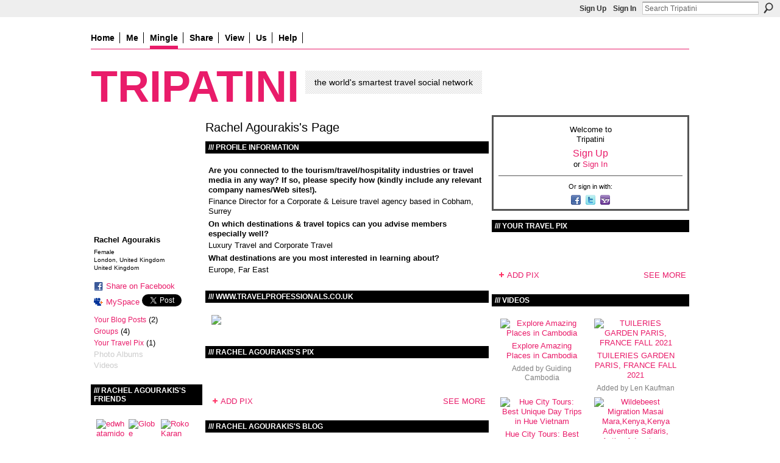

--- FILE ---
content_type: text/html; charset=UTF-8
request_url: https://frugalnomads.ning.com/profile/RachelAgourakis
body_size: 66895
content:
<!DOCTYPE html>
<html lang="en" xmlns:og="http://ogp.me/ns#">
<head data-layout-view="default" class="xj_layout_head">
<script>
    window.dataLayer = window.dataLayer || [];
        </script>
<!-- Google Tag Manager -->
<script>(function(w,d,s,l,i){w[l]=w[l]||[];w[l].push({'gtm.start':
new Date().getTime(),event:'gtm.js'});var f=d.getElementsByTagName(s)[0],
j=d.createElement(s),dl=l!='dataLayer'?'&l='+l:'';j.async=true;j.src=
'https://www.googletagmanager.com/gtm.js?id='+i+dl;f.parentNode.insertBefore(j,f);
})(window,document,'script','dataLayer','GTM-T5W4WQ');</script>
<!-- End Google Tag Manager -->
    <script>(function(){var d={date:8,app:"s",host:"s",ip:4,ua:"s",user:"s",url:"s",html:4,css:4,render:4,js:4,nlr:4,nlr_eval:4,img:4,embed:4,obj:4,mcc:4,mcr:4,mct:4,nac:4,pac:4,l_t:"s"},h=document,e="getElementsByTagName",i=window,c=function(){return(new Date).getTime()},f=c(),g={},b={},a={},j=i.bzplcm={listen:{},start:function(k){b[k]=c();return j},stop:function(k){g[k]=c()-b[k];return j},ts:function(k){g[k]=c()-f;return j},abs_ts:function(k){g[k]=c();return j},add:function(l){for(var k in l){if("function"!=typeof l[k]){a[k]=l[k]}}},send:function(){if(!g.he){j.ts("he")}a.date=["xdate"];a.host=["xhost"];a.ip=["xip"];a.ua=["xua"];a.url=["xpath"];a.html=g.he-g.hb;a.css=g.ca-g.cb;a.render=g.jb-g.hb;a.js=g.ja-g.jb;a.nlr=g.nr-g.ns;a.nlr_eval=g.ni+g.ne;a.img=h[e]("img").length;a.embed=h[e]("embed").length;a.obj=h[e]("object").length;if(i.xg&&i.xg.xnTrackEvent){i.xg.xnTrackEvent(d,"BazelCSPerfLite",a)}}}})();</script><script>if(window.bzplcm)window.bzplcm.ts('hb')</script>    <meta http-equiv="Content-Type" content="text/html; charset=utf-8" />
    <title>Rachel Agourakis&#039;s Page - Tripatini</title>
    <link rel="icon" href="https://frugalnomads.ning.com/favicon.ico" type="image/x-icon" />
    <link rel="SHORTCUT ICON" href="https://frugalnomads.ning.com/favicon.ico" type="image/x-icon" />
    <meta name="description" content="Rachel Agourakis's Page on Tripatini" />
    <meta name="keywords" content="trips, experts, advice, travel, information, deals, social, network" />
<meta name="title" content="Rachel Agourakis&#039;s Page" />
<meta property="og:type" content="website" />
<meta property="og:url" content="https://frugalnomads.ning.com/profiles/profile/show?id=RachelAgourakis" />
<meta property="og:title" content="Rachel Agourakis&#039;s Page" />
<meta property="og:image" content="https://storage.ning.com/topology/rest/1.0/file/get/65770823?profile=RESIZE_710x&amp;width=183&amp;height=183&amp;crop=1%3A1">
<meta name="twitter:card" content="summary" />
<meta name="twitter:title" content="Rachel Agourakis&#039;s Page" />
<meta name="twitter:description" content="Rachel Agourakis's Page on Tripatini" />
<meta name="twitter:image" content="https://storage.ning.com/topology/rest/1.0/file/get/65770823?profile=RESIZE_710x&amp;width=183&amp;height=183&amp;crop=1%3A1" />
<link rel="image_src" href="https://storage.ning.com/topology/rest/1.0/file/get/65770823?profile=RESIZE_710x&amp;width=183&amp;height=183&amp;crop=1%3A1" />
<script type="text/javascript">
    djConfig = { preventBackButtonFix: false, isDebug: false }
ning = {"CurrentApp":{"premium":true,"iconUrl":"https:\/\/storage.ning.com\/topology\/rest\/1.0\/file\/get\/5655966479?profile=original&xn_version=202512201152","url":"httpsfrugalnomads.ning.com","domains":[],"online":true,"privateSource":true,"id":"frugalnomads","appId":3169359,"description":"The free worldwide network and blog where travelers mingle with travel media and industry experts","name":"Tripatini","owner":"31ylinhixefgy","createdDate":"2009-04-12T23:58:26.133Z","runOwnAds":false,"category":{"trips":null,"experts":null,"advice":null,"travel":null,"information":null,"deals":null,"social":null,"network":null},"tags":["trips","experts","advice","travel","information","deals","social","network"]},"CurrentProfile":null,"maxFileUploadSize":7};
        (function(){
            if (!window.ning) { return; }

            var age, gender, rand, obfuscated, combined;

            obfuscated = document.cookie.match(/xgdi=([^;]+)/);
            if (obfuscated) {
                var offset = 100000;
                obfuscated = parseInt(obfuscated[1]);
                rand = obfuscated / offset;
                combined = (obfuscated % offset) ^ rand;
                age = combined % 1000;
                gender = (combined / 1000) & 3;
                gender = (gender == 1 ? 'm' : gender == 2 ? 'f' : 0);
                ning.viewer = {"age":age,"gender":gender};
            }
        })();

        if (window.location.hash.indexOf('#!/') == 0) {
        window.location.replace(window.location.hash.substr(2));
    }
    window.xg = window.xg || {};
xg.captcha = {
    'shouldShow': false,
    'siteKey': '6Ldf3AoUAAAAALPgNx2gcXc8a_5XEcnNseR6WmsT'
};
xg.addOnRequire = function(f) { xg.addOnRequire.functions.push(f); };
xg.addOnRequire.functions = [];
xg.addOnFacebookLoad = function (f) { xg.addOnFacebookLoad.functions.push(f); };
xg.addOnFacebookLoad.functions = [];
xg._loader = {
    p: 0,
    loading: function(set) {  this.p++; },
    onLoad: function(set) {
                this.p--;
        if (this.p == 0 && typeof(xg._loader.onDone) == 'function') {
            xg._loader.onDone();
        }
    }
};
xg._loader.loading('xnloader');
if (window.bzplcm) {
    window.bzplcm._profileCount = 0;
    window.bzplcm._profileSend = function() { if (window.bzplcm._profileCount++ == 1) window.bzplcm.send(); };
}
xg._loader.onDone = function() {
            if(window.bzplcm)window.bzplcm.start('ni');
        xg.shared.util.parseWidgets();    var addOnRequireFunctions = xg.addOnRequire.functions;
    xg.addOnRequire = function(f) { f(); };
    try {
        if (addOnRequireFunctions) { dojo.lang.forEach(addOnRequireFunctions, function(onRequire) { onRequire.apply(); }); }
    } catch (e) {
        if(window.bzplcm)window.bzplcm.ts('nx').send();
        throw e;
    }
    if(window.bzplcm) { window.bzplcm.stop('ni'); window.bzplcm._profileSend(); }
};
window.xn = { track: { event: function() {}, pageView: function() {}, registerCompletedFlow: function() {}, registerError: function() {}, timer: function() { return { lapTime: function() {} }; } } };</script>
<link rel="alternate" type="application/atom+xml" title="Rachel Agourakis&#039;s Friends - Tripatini" href="https://frugalnomads.ning.com/profiles/friend/feed?user=2pzkrjk6s4434&amp;xn_auth=no" /><link rel="alternate" type="application/atom+xml" title="Rachel Agourakis&#039;s Blog - Tripatini" href="https://frugalnomads.ning.com/profiles/blog/feed?user=2pzkrjk6s4434&amp;xn_auth=no" /><script>if(window.bzplcm)window.bzplcm.ts('cb')</script>
<style type="text/css" media="screen,projection">
@import url("https://static.ning.com/socialnetworkmain/widgets/index/css/common-982.min.css?xn_version=3128532263");
@import url("https://static.ning.com/socialnetworkmain/widgets/index/css/wide-sidebar.min.css?xn_version=1460991910");
@import url("https://static.ning.com/socialnetworkmain/widgets/profiles/css/component.min.css?xn_version=467783652");

</style>

<style type="text/css" media="screen,projection">
@import url("/generated-69468fc53dc4f4-47728335-css?xn_version=202512201152");

</style>

<style type="text/css" media="screen,projection">
@import url("/generated-6946903876e1d4-81819942-css?xn_version=202512201152");

</style>

<!--[if IE 6]>
    <link rel="stylesheet" type="text/css" href="https://static.ning.com/socialnetworkmain/widgets/index/css/common-ie6.min.css?xn_version=463104712" />
<![endif]-->
<!--[if IE 7]>
<link rel="stylesheet" type="text/css" href="https://static.ning.com/socialnetworkmain/widgets/index/css/common-ie7.css?xn_version=2712659298" />
<![endif]-->
<script>if(window.bzplcm)window.bzplcm.ts('ca')</script><link rel="EditURI" type="application/rsd+xml" title="RSD" href="https://frugalnomads.ning.com/profiles/blog/rsd" />
<script type="text/javascript">(function(a,b){if(/(android|bb\d+|meego).+mobile|avantgo|bada\/|blackberry|blazer|compal|elaine|fennec|hiptop|iemobile|ip(hone|od)|iris|kindle|lge |maemo|midp|mmp|netfront|opera m(ob|in)i|palm( os)?|phone|p(ixi|re)\/|plucker|pocket|psp|series(4|6)0|symbian|treo|up\.(browser|link)|vodafone|wap|windows (ce|phone)|xda|xiino/i.test(a)||/1207|6310|6590|3gso|4thp|50[1-6]i|770s|802s|a wa|abac|ac(er|oo|s\-)|ai(ko|rn)|al(av|ca|co)|amoi|an(ex|ny|yw)|aptu|ar(ch|go)|as(te|us)|attw|au(di|\-m|r |s )|avan|be(ck|ll|nq)|bi(lb|rd)|bl(ac|az)|br(e|v)w|bumb|bw\-(n|u)|c55\/|capi|ccwa|cdm\-|cell|chtm|cldc|cmd\-|co(mp|nd)|craw|da(it|ll|ng)|dbte|dc\-s|devi|dica|dmob|do(c|p)o|ds(12|\-d)|el(49|ai)|em(l2|ul)|er(ic|k0)|esl8|ez([4-7]0|os|wa|ze)|fetc|fly(\-|_)|g1 u|g560|gene|gf\-5|g\-mo|go(\.w|od)|gr(ad|un)|haie|hcit|hd\-(m|p|t)|hei\-|hi(pt|ta)|hp( i|ip)|hs\-c|ht(c(\-| |_|a|g|p|s|t)|tp)|hu(aw|tc)|i\-(20|go|ma)|i230|iac( |\-|\/)|ibro|idea|ig01|ikom|im1k|inno|ipaq|iris|ja(t|v)a|jbro|jemu|jigs|kddi|keji|kgt( |\/)|klon|kpt |kwc\-|kyo(c|k)|le(no|xi)|lg( g|\/(k|l|u)|50|54|\-[a-w])|libw|lynx|m1\-w|m3ga|m50\/|ma(te|ui|xo)|mc(01|21|ca)|m\-cr|me(rc|ri)|mi(o8|oa|ts)|mmef|mo(01|02|bi|de|do|t(\-| |o|v)|zz)|mt(50|p1|v )|mwbp|mywa|n10[0-2]|n20[2-3]|n30(0|2)|n50(0|2|5)|n7(0(0|1)|10)|ne((c|m)\-|on|tf|wf|wg|wt)|nok(6|i)|nzph|o2im|op(ti|wv)|oran|owg1|p800|pan(a|d|t)|pdxg|pg(13|\-([1-8]|c))|phil|pire|pl(ay|uc)|pn\-2|po(ck|rt|se)|prox|psio|pt\-g|qa\-a|qc(07|12|21|32|60|\-[2-7]|i\-)|qtek|r380|r600|raks|rim9|ro(ve|zo)|s55\/|sa(ge|ma|mm|ms|ny|va)|sc(01|h\-|oo|p\-)|sdk\/|se(c(\-|0|1)|47|mc|nd|ri)|sgh\-|shar|sie(\-|m)|sk\-0|sl(45|id)|sm(al|ar|b3|it|t5)|so(ft|ny)|sp(01|h\-|v\-|v )|sy(01|mb)|t2(18|50)|t6(00|10|18)|ta(gt|lk)|tcl\-|tdg\-|tel(i|m)|tim\-|t\-mo|to(pl|sh)|ts(70|m\-|m3|m5)|tx\-9|up(\.b|g1|si)|utst|v400|v750|veri|vi(rg|te)|vk(40|5[0-3]|\-v)|vm40|voda|vulc|vx(52|53|60|61|70|80|81|83|85|98)|w3c(\-| )|webc|whit|wi(g |nc|nw)|wmlb|wonu|x700|yas\-|your|zeto|zte\-/i.test(a.substr(0,4)))window.location.replace(b)})(navigator.userAgent||navigator.vendor||window.opera,'https://frugalnomads.ning.com/m/profile?screenName=2pzkrjk6s4434');</script></head>
<body>
<!-- Google Tag Manager (noscript) -->
<noscript><iframe src="https://www.googletagmanager.com/ns.html?id=GTM-T5W4WQ"
height="0" width="0" style="display:none;visibility:hidden"></iframe></noscript>
<!-- End Google Tag Manager (noscript) -->
    <div class="xj_before_content">        <div id="xn_bar">
            <div id="xn_bar_menu">
                <div id="xn_bar_menu_branding" >
                                    </div>

                <div id="xn_bar_menu_more">
                    <form id="xn_bar_menu_search" method="GET" action="https://frugalnomads.ning.com/main/search/search">
                        <fieldset>
                            <input type="text" name="q" id="xn_bar_menu_search_query" value="Search Tripatini" _hint="Search Tripatini" accesskey="4" class="text xj_search_hint" />
                            <a id="xn_bar_menu_search_submit" href="#" onclick="document.getElementById('xn_bar_menu_search').submit();return false">Search</a>
                        </fieldset>
                    </form>
                </div>

                            <ul id="xn_bar_menu_tabs">
                                            <li><a href="https://frugalnomads.ning.com/main/authorization/signUp?target=https%3A%2F%2Ffrugalnomads.ning.com%2Fprofiles%2Fprofile%2Fshow%3Fid%3DRachelAgourakis%26">Sign Up</a></li>
                                                <li><a href="https://frugalnomads.ning.com/main/authorization/signIn?target=https%3A%2F%2Ffrugalnomads.ning.com%2Fprofiles%2Fprofile%2Fshow%3Fid%3DRachelAgourakis%26">Sign In</a></li>
                                    </ul>
                        </div>
        </div>
        </div>
    <div class="xg_theme" data-layout-pack="petruchio">
        <div id="xg_themebody">
            <div id="xg_ad_above_header" class="xg_ad xj_ad_above_header dy-displaynone">
                    
                </div>        
            <div id="xg_head">
                <div id="xg_navigation" class="xj_navigation"><ul>
    <li id="xg_tab_xn58" class="xg_subtab"><a href="/"><span>Home</span></a></li><li id="xg_tab_profile" class="xg_subtab"><a href="/profiles"><span>Me</span></a></li><li dojoType="SubTabHover" id="xg_tab_xn0" class="xg_subtab this"><a href="/"><span>Mingle</span></a><div class="xg_subtab" style="display:none;position:absolute;"><ul class="xg_subtab" style="display:block;" ><li style="list-style:none !important;display:block;text-align:left;"><a href="/profiles/members/" style="float:none;"><span>Members</span></a></li><li style="list-style:none !important;display:block;text-align:left;"><a href="/groups?sort=alphabetical" style="float:none;"><span>Groups</span></a></li></ul></div></li><li dojoType="SubTabHover" id="xg_tab_xn30" class="xg_subtab"><a href="/page/about-us-1"><span>Share</span></a><div class="xg_subtab" style="display:none;position:absolute;"><ul class="xg_subtab" style="display:block;" ><li style="list-style:none !important;display:block;text-align:left;"><a href="/profiles/blog/new" style="float:none;"><span>Post a blog</span></a></li><li style="list-style:none !important;display:block;text-align:left;"><a href="/photo/photo/new" style="float:none;"><span>Upload pix</span></a></li><li style="list-style:none !important;display:block;text-align:left;"><a href="/video/video/new" style="float:none;"><span>Upload videos</span></a></li></ul></div></li><li dojoType="SubTabHover" id="xg_tab_groups" class="xg_subtab"><a href="/"><span>View</span></a><div class="xg_subtab" style="display:none;position:absolute;"><ul class="xg_subtab" style="display:block;" ><li style="list-style:none !important;display:block;text-align:left;"><a href="/profiles/blog/list?promoted=1" style="float:none;"><span>Blogs</span></a></li><li style="list-style:none !important;display:block;text-align:left;"><a href="/photo" style="float:none;"><span>Pix</span></a></li><li style="list-style:none !important;display:block;text-align:left;"><a href="/video" style="float:none;"><span>Videos</span></a></li></ul></div></li><li dojoType="SubTabHover" id="xg_tab_xn53" class="xg_subtab"><a href="/"><span>Us</span></a><div class="xg_subtab" style="display:none;position:absolute;"><ul class="xg_subtab" style="display:block;" ><li style="list-style:none !important;display:block;text-align:left;"><a href="/page/about-us-1" style="float:none;"><span>About Us</span></a></li><li style="list-style:none !important;display:block;text-align:left;"><a href="/page/tripatini-in-the-media" style="float:none;"><span>Tripatini in the Media</span></a></li><li style="list-style:none !important;display:block;text-align:left;"><a href="/pages/press-releases" style="float:none;"><span>Press Releases</span></a></li><li style="list-style:none !important;display:block;text-align:left;"><a href="/page/quotable-quotes" style="float:none;"><span>Quotable Quotes</span></a></li><li style="list-style:none !important;display:block;text-align:left;"><a href="/page/member-testimonial-videos" style="float:none;"><span>Member Testimonials</span></a></li><li style="list-style:none !important;display:block;text-align:left;"><a href="/page/events-1" style="float:none;"><span>Events</span></a></li><li style="list-style:none !important;display:block;text-align:left;"><a href="mailto:info@tripatini.com" target="_blank" style="float:none;"><span>Contact</span></a></li></ul></div></li><li dojoType="SubTabHover" id="xg_tab_xn23" class="xg_subtab"><a href="/" target="_blank"><span>Help</span></a><div class="xg_subtab" style="display:none;position:absolute;"><ul class="xg_subtab" style="display:block;" ><li style="list-style:none !important;display:block;text-align:left;"><a href="/help" style="float:none;"><span>Help</span></a></li><li style="list-style:none !important;display:block;text-align:left;"><a href="/page/3169359:Page:37526" style="float:none;"><span>FAQ</span></a></li></ul></div></li></ul>
</div>
                <div id="xg_masthead">
                    <h1 id="xg_sitename" class="xj_site_name"><a id="application_name_header_link" href="/">Tripatini</a></h1>
                    <p id="xg_sitedesc" class="xj_site_desc">the world&#039;s smartest travel social network</p>
                </div>
            </div>
            <div id="xg_ad_below_header" class="xg_ad xj_ad_below_header dy-displaynone">
						
					</div>
            <div id="xg" class="xg_widget_profiles xg_widget_profiles_profile xg_widget_profiles_profile_show">
                	
                <div id="xg_body">
                    <div class="xj_notifications"></div>
                    <div class="xg_column xg_span-14" id="column1">
                        <div id="xg_canvas" class="xj_canvas">
                            <div  class='xg_colgroup first-child last-child'>
<div _maxEmbedWidth="730" _columnCount="3"  class='xg_3col first-child'>
<div  class='xg_colgroup last-child'>
<div _maxEmbedWidth="179" _columnCount="1"  id="xg_layout_column_1" class='xg_1col first-child'>
<div class="xg_module xg_module_with_dialog module_user_summary">
    <div class="module_user_thumbnail">
        <div>
            <span class="table_img dy-avatar dy-avatar-full-width "><img id="xj_photo_img_tag" _origImgUrl="https://storage.ning.com/topology/rest/1.0/file/get/65770823?profile=original" class="photo " src="https://storage.ning.com/topology/rest/1.0/file/get/65770823?profile=RESIZE_710x&amp;width=184&amp;height=184&amp;crop=1%3A1" alt="" /></span>        </div>
    </div><!-- module_user_thumbnail -->
    <div class="xg_module_body profile vcard">
        <dl class="last-child">
            <dt class="fn">
                <span class="fn">Rachel Agourakis</span>
                <span><ul class="member_detail"><li>Female</li><li>London, United Kingdom</li><li>United Kingdom</li></ul></span>            </dt>
            	            <dd class="profile-social-buttons">        <a class="post_to_facebook xj_post_to_facebook" href="http://www.facebook.com/share.php?u=https%3A%2F%2Ffrugalnomads.ning.com%2Fprofile%2FRachelAgourakis%3Fxg_source%3Dfacebookshare&amp;t=" _url="https://frugalnomads.ning.com/profile/RachelAgourakis?xg_source=facebookshare" _title="" _log="{&quot;module&quot;:&quot;profiles&quot;,&quot;page&quot;:&quot;profile&quot;,&quot;action&quot;:&quot;show&quot;}">Share on Facebook</a>
    <a href="http://www.myspace.com/Modules/PostTo/Pages/?t=Checking%20out%20Rachel%20Agourakis%27s%20Profile%20on%20Tripatini%3A&c=Rachel%20Agourakis&u=https%3A%2F%2Ffrugalnomads.ning.com%2Fprofile%2FRachelAgourakis&l=2" class="post_to_myspace" target="_blank">MySpace</a>            <script>!function(d,s,id){var js,fjs=d.getElementsByTagName(s)[0];if(!d.getElementById(id)){js=d.createElement(s);js.id=id;js.src="//platform.twitter.com/widgets.js";fjs.parentNode.insertBefore(js,fjs);}}(document,"script","twitter-wjs");</script>
                    <span class="xg_tweet">
        <a href="https://twitter.com/share" class="post_to_twitter twitter-share-button" target="_blank"
            data-text="Checking out Rachel Agourakis&#039;s Profile on Tripatini:" data-url="https://frugalnomads.ning.com/profile/RachelAgourakis" data-count="none" data-dnt="true">Tweet</a>
        </span>
        </dd>        </dl>
    </div>
    <div class="xg_module_body">
        <ul class="nobullets last-child">
            <li><a href="https://frugalnomads.ning.com/profiles/blog/list?user=2pzkrjk6s4434">Your Blog Posts</a> (2)</li><li><a href="https://frugalnomads.ning.com/groups/group/listForContributor?user=2pzkrjk6s4434">Groups</a> (4)</li><li><a href="https://frugalnomads.ning.com/photo/photo/listForContributor?screenName=2pzkrjk6s4434">Your Travel Pix</a> (1)</li><li class="disabled">Photo Albums</li><li class="disabled">Videos</li>        </ul>
    </div>

    </div>
<div class="no_cross_container xg_module module_members">
    <div class="xg_module_head">
        <h2>Rachel Agourakis's Friends</h2>
    </div>

    <div class="xg_module_body body_small">
    <ul class="clist">            <li><a href="/profile/edwhatamidoinghere" title="edwhatamidoinghere"><img class="newrow photo" src="https://storage.ning.com/topology/rest/1.0/file/get/65774924?profile=RESIZE_48X48&width=48&height=48&crop=1%3A1" alt="edwhatamidoinghere" height="48" width="48" style="width:48px; height:48px"></a></li>
                <li><a href="/profile/GlobeHunters" title="Globe Hunters"><img class="photo" src="https://storage.ning.com/topology/rest/1.0/file/get/65774881?profile=RESIZE_48X48&width=48&height=48&crop=1%3A1" alt="Globe Hunters" height="48" width="48" style="width:48px; height:48px"></a></li>
                <li><a href="/profile/RokoKaran" title="Roko Karan"><img class="photo" src="https://storage.ning.com/topology/rest/1.0/file/get/65774127?profile=RESIZE_48X48&width=48&height=48&crop=1%3A1" alt="Roko Karan" height="48" width="48" style="width:48px; height:48px"></a></li>
                <li><a href="/profile/MariaCristinaFrancescon8" title="Maria Cristina Francescon"><img class="newrow photo" src="https://storage.ning.com/topology/rest/1.0/file/get/65772057?profile=RESIZE_48X48&width=48&height=48&crop=1%3A1" alt="Maria Cristina Francescon" height="48" width="48" style="width:48px; height:48px"></a></li>
                <li><a href="/profile/ShameeraGunasekara" title="Shameera Gunasekara"><img class="photo" src="https://storage.ning.com/topology/rest/1.0/file/get/65771674?profile=RESIZE_48X48&width=48&height=48&crop=1%3A1" alt="Shameera Gunasekara" height="48" width="48" style="width:48px; height:48px"></a></li>
                <li><a href="/profile/JoyWare" title="Joy Ware"><img class="photo" src="https://storage.ning.com/topology/rest/1.0/file/get/106819499?profile=original&width=48&height=48&crop=1%3A1" alt="Joy Ware" height="48" width="48" style="width:48px; height:48px"></a></li>
                <li><a href="/profile/NadiaMorris" title="Nadia Morris"><img class="newrow photo" src="https://storage.ning.com/topology/rest/1.0/file/get/106819499?profile=original&width=48&height=48&crop=1%3A1" alt="Nadia Morris" height="48" width="48" style="width:48px; height:48px"></a></li>
                <li><a href="/profile/JohnBohannon" title="John Bohannon"><img class="photo" src="https://storage.ning.com/topology/rest/1.0/file/get/106819499?profile=original&width=48&height=48&crop=1%3A1" alt="John Bohannon" height="48" width="48" style="width:48px; height:48px"></a></li>
                <li><a href="/profile/wildodysseysafaris" title="wild odyssey safaris"><img class="photo" src="https://storage.ning.com/topology/rest/1.0/file/get/65770511?profile=RESIZE_48X48&width=48&height=48&crop=1%3A1" alt="wild odyssey safaris" height="48" width="48" style="width:48px; height:48px"></a></li>
                <li><a href="/profile/NicholasKontis" title="Nicholas Kontis"><img class="newrow photo" src="https://storage.ning.com/topology/rest/1.0/file/get/65763480?profile=RESIZE_48X48&width=48&height=48&crop=1%3A1" alt="Nicholas Kontis" height="48" width="48" style="width:48px; height:48px"></a></li>
                <li><a href="/profile/DavidPaulAppell" title="David Paul Appell"><img class="photo" src="https://storage.ning.com/topology/rest/1.0/file/get/65755472?profile=RESIZE_48X48&width=48&height=48&crop=1%3A1" alt="David Paul Appell" height="48" width="48" style="width:48px; height:48px"></a></li>
                <li><a href="/profile/Tripatini" title="EnLinea Media"><img class="photo" src="https://storage.ning.com/topology/rest/1.0/file/get/65755560?profile=RESIZE_48X48&width=48&height=48&crop=1%3A1" alt="EnLinea Media" height="48" width="48" style="width:48px; height:48px"></a></li>
    </ul>
    </div>
            <div class="xg_module_foot">
            <ul>
                <li class="right"><a href="/friends/RachelAgourakis">SEE MORE</a></li>            </ul>
        </div>
    </div>
<div class="xg_module module_groups">
    <div class="xg_module_head">
        <h2>Rachel Agourakis&#039;s Groups</h2>
    </div>
            <div class="xg_module_body body_list">
                            <ul class="clist">
                        <li class="xg_lightborder ">
        <div class="ib">
                        <a href="https://frugalnomads.ning.com/group/unitedkingdomgreatbritain"><img  src="https://storage.ning.com/topology/rest/1.0/file/get/32144386?profile=RESIZE_48X48&amp;crop=1%3A1&amp;width=40" width="40" height="40" alt="United Kingdom" /></a>
        </div>
        <div class="tb">
            <h3><a href="https://frugalnomads.ning.com/group/unitedkingdomgreatbritain">United Kingdom</a></h3>
            <p class="xg_lightfont">216 members</p>
                    </div>
    </li>    <li class="xg_lightborder ">
        <div class="ib">
                        <a href="https://frugalnomads.ning.com/group/businesstravel"><img  src="https://storage.ning.com/topology/rest/1.0/file/get/32143846?profile=RESIZE_48X48&amp;crop=1%3A1&amp;width=40" width="40" height="40" alt="Business Travel" /></a>
        </div>
        <div class="tb">
            <h3><a href="https://frugalnomads.ning.com/group/businesstravel">Business Travel</a></h3>
            <p class="xg_lightfont">120 members</p>
                    </div>
    </li>                </ul>
                            <ul class="clist">
                        <li class="xg_lightborder last-child">
        <div class="ib">
                        <a href="https://frugalnomads.ning.com/group/travelagentsadvisors"><img  src="https://storage.ning.com/topology/rest/1.0/file/get/32143873?profile=RESIZE_48X48&amp;crop=1%3A1&amp;width=40" width="40" height="40" alt="Travel Agents/Advisors" /></a>
        </div>
        <div class="tb">
            <h3><a href="https://frugalnomads.ning.com/group/travelagentsadvisors">Travel Agents/Advisors</a></h3>
            <p class="xg_lightfont">649 members</p>
                    </div>
    </li>                </ul>
                    </div>
                <div class="xg_module_foot">
                <ul>
                                            <li class="right"><a href="https://frugalnomads.ning.com/groups/group/listForContributor?user=2pzkrjk6s4434">SEE MORE</a></li>
                                    </ul>
            </div>
        </div>
&nbsp;</div>
<div _maxEmbedWidth="461" _columnCount="2"  id="xg_layout_column_2" class='xg_2col last-child'>
    <div class="xg_headline">
<div class="tb"><h1>Rachel Agourakis&#039;s Page</h1>
    </div>
</div>
<div class="xg_module module_about_user">
    <div class="xg_module_head">
		<h2>Profile Information</h2>
                    </div>
            <div class="xg_module_body">
                    <dl >
                <dt>Are you connected to the tourism/travel/hospitality industries or travel media in any way? If so, please specify how (kindly include any relevant company names/Web sites!).</dt>
                <dd>Finance Director for a Corporate &amp; Leisure travel agency based in Cobham, Surrey</dd>
            </dl>
                                <dl >
                <dt>On which destinations &amp; travel topics can you advise members especially well?</dt>
                <dd>Luxury Travel and Corporate Travel</dd>
            </dl>
                                <dl >
                <dt>What destinations are you most interested in learning about?</dt>
                <dd>Europe, Far East</dd>
            </dl>
                                    </div>
    </div>
<div class="xg_module   html_module module_text xg_reset" data-module_name="text"
        >
        <div class="xg_module_head"><h2>www.travelprofessionals.co.uk</h2></div>
        <div class="xg_module_body xg_user_generated">
            <p><a target="_blank" href="http://www.travelprofessionals.co.uk/"><img width="540" src="https://storage.ning.com/topology/rest/1.0/file/get/106838974?profile=RESIZE_1024x1024" class="align-center"/></a></p>        </div>
        </div>
<div class="xg_module module_photo" data-module_name="photo">
    <div class="xg_module_head">
        <h2>Rachel Agourakis&#039;s Pix</h2>
    </div>
    <div class="xg_module_body body_slideshow xj_slideshow_body">
                <div class="xg_slick_slider" data-load-url="https://frugalnomads.ning.com/photo/photo/slideshowFeedForContributor?screenName=2pzkrjk6s4434&mtime=1659445640&x=ERy6Eh9UzscVJXQyGqebTUhWCwGqVPdA"></div>            </div>
                <div class="xg_module_foot">
        <ul>
                            <li class="left"><a href="https://frugalnomads.ning.com/photo/photo/chooseUploader" class="xg_sprite xg_sprite-add">ADD PIX</a></li>
                                        <li class="right"><a href="https://frugalnomads.ning.com/photo/photo/listForContributor?screenName=2pzkrjk6s4434">SEE MORE</a></li>
                                <li class="right photo-facebook-share" style="display:none; margin-right:10px;" ><a target="_blank"
                        href="https://www.facebook.com/share.php?u=https%3A%2F%2Ffrugalnomads.ning.com%2Fphoto%2Fphoto%2FlistForContributor%3FscreenName%3D2pzkrjk6s4434%26from%3Dfb"><img src="https://static.ning.com/socialnetworkmain/widgets/index/gfx/icon/facebook.gif?xn_version=2156446720" alt="Facebook" /></a></li>
                    <script>
                        xg.addOnRequire(function () {
                            x$('.module_photo').mouseover(function () { x$(this).find('.photo-facebook-share').show(); })
                                    .mouseout(function () { x$(this).find('.photo-facebook-share').hide(); });
                        });
                    </script>
                    </ul>
    </div></div>
<div class="xg_module module_blog indented_content" data-module_name="blog">
    <div class="xg_module_head">
        <h2>Rachel Agourakis&#039;s Blog</h2>
    </div>
    <div class="xg_module_body body_detail">
            <div class="blogpost vcard" data-contentId="3169359:BlogPost:307335">
                <div class="ib">
                    <span class="xg_avatar"><a class="fn url" href="http://frugalnomads.ning.com/profile/RachelAgourakis"  title="Rachel Agourakis"><span class="table_img dy-avatar dy-avatar-32 "><img  class="photo photo" src="https://storage.ning.com/topology/rest/1.0/file/get/65770823?profile=RESIZE_48X48&amp;width=32&amp;height=32&amp;crop=1%3A1" alt="" /></span></a></span>                </div>
                <div class="tb">
                    <h3><a href="https://frugalnomads.ning.com/profiles/blogs/cornwall-a-country-of-contrasts" _snid="3169359:BlogPost:307335">Cornwall, A County of Contrasts</a></h3>
                                            <div class="postbody">
                            <div class="xg_user_generated">
                                <p>“By Tre, Pol and Pen shall ye know all Cornishmen” the rhyme used to describe people or places in Cornwall, many surnames and place names still retain these words as prefixes. I have visited Cornwall throughout my life from a small child to adult with my own family and it still remains one of my very favourite places to go on holiday.</p>
<p>Although the weather can be quite changeable, with sea mists in the morning, the climate is mild and sunny as a result of it’s southerly latitude and…</p>                                 <a href="https://frugalnomads.ning.com/profiles/blogs/cornwall-a-country-of-contrasts" class="xj_expandable">Continue</a>                            </div>
                        </div>
                                        <p class="dy-small xg_lightfont">
                                                    Posted on January 11, 2014 at 11:09am                                                        — <a href="https://frugalnomads.ning.com/profiles/blogs/cornwall-a-country-of-contrasts#comments" class="xg_lightfont">1 Comment</a>
                            
                    </p>
                                    </div>
            </div>
                <div class="blogpost vcard" data-contentId="3169359:BlogPost:272718">
                <div class="ib">
                    <span class="xg_avatar"><a class="fn url" href="http://frugalnomads.ning.com/profile/RachelAgourakis"  title="Rachel Agourakis"><span class="table_img dy-avatar dy-avatar-32 "><img  class="photo photo" src="https://storage.ning.com/topology/rest/1.0/file/get/65770823?profile=RESIZE_48X48&amp;width=32&amp;height=32&amp;crop=1%3A1" alt="" /></span></a></span>                </div>
                <div class="tb">
                    <h3><a href="https://frugalnomads.ning.com/profiles/blogs/kefalonia" _snid="3169359:BlogPost:272718">Kefalonia, Greece</a></h3>
                                            <div class="postbody">
                            <div class="xg_user_generated">
                                <div class="actorName actorDescription"><h6 class="uiStreamMessage"><span class="messageBody">I first visited Kefalonia in 2000 for my honeymoon. One of the largest of the Ionian islands and probably one of the most unspoilt it is situated off the west coast of Greece. The island seems to have escaped mass tourism but has gained popularity in recent years following it's use as the location for "Captain Corelli's Mandolin" which was filmed there.<br></br><br></br>The island is developed mainly around…</span></h6>
</div>                                 <a href="https://frugalnomads.ning.com/profiles/blogs/kefalonia" class="xj_expandable">Continue</a>                            </div>
                        </div>
                                        <p class="dy-small xg_lightfont">
                                                    Posted on July 21, 2011 at 3:15pm                        
                    </p>
                                    </div>
            </div>
    </div>
    <div class="xg_module_foot">
        <ul>
            <li class="left"><a href="https://frugalnomads.ning.com/profiles/blog/new" class="xg_sprite xg_sprite-add">ADD A BLOG POST</a></li>
            <li class="right"><a href="https://frugalnomads.ning.com/profiles/blog/list?user=2pzkrjk6s4434">SEE MORE</a></li>        </ul>
    </div>
</div>
<div class="no_cross_container xg_module xg_module_comment_wall">
    <div id="com" class="xg_module_head">
    <h2 id="chatter_box_heading" numComments="1">Comment Wall (1 comment)</h2>
</div>            <div class="xg_module_body">
            <a name="add_comment"></a>
  <h3>You need to be a member of Tripatini to add comments!</h3>
             <p><a href="https://frugalnomads.ning.com/main/authorization/signUp?target=https%3A%2F%2Ffrugalnomads.ning.com%2Fprofiles%2Fprofile%2Fshow%3Fid%3DRachelAgourakis%26">Join Tripatini</a></p>
          </div>
        <div class="xg_module_body xj_ajax">
            <div id="xg_profiles_chatterwall_list" _scrollTo="">
<dl id="chatter-3169359:Comment:271003" class="comment vcard xg_lightborder last-child">    <dt>At 10:27am on July 20, 2011, <a class="fn url" href="/profile/Tripatini"><span class="table_img dy-avatar dy-avatar-48 "><img  class="photo " src="https://storage.ning.com/topology/rest/1.0/file/get/65755560?profile=RESIZE_48X48&amp;width=48&amp;height=48&amp;crop=1%3A1" alt="" /></span>EnLinea Media</a> said…    </dt>
    <dd><div class="xg_user_generated">Rachel, welcome to Tripatini, the worldwide travel community the <i>New York Post</i> dubbed “Facebook for travelers.” On Tripatini, you can mingle with travelers and top travel experts alike, so everybody learns how to travel better and smarter. A few tips to get you rolling:<br/>
<p><br/>• <b><a href="http://www.tripatini.com/page/groups-4" rel="nofollow"><b>JOIN</b></a></b> one or more of our <b>450+ discussion groups</b>, covering most destinations, travel topics, and travel-related professions such as media, publicists, agents, and tour operators. What are you into? Chances are we cover it. If we don’t, create your own group!<br/><br/>• <b>INTRODUCE YOURSELF</b> by sharing your story, links, photos, videos, anything at all on the Text Box on your profile, including your company's Web site URL.<br/><br/>• <b><a href="http://www.tripatini.com/main/invitation/new" rel="nofollow">INVITE</a></b> your friends, family, colleagues, guests, anyone and everyone interested in travel! More members means a more productive, useful, and fun experience for everyone.<br/><br/>• Please <strong>FOLLOW TRIPATINI ON </strong><b><a href="http://twitter.com/Tripatini" target="_blank" rel="nofollow">TWITTER</a>,</b><strong> "LIKE" US ON <a href="http://www.facebook.com/pages/Tripatinicom/189387779492" target="_blank" rel="nofollow">FACEBOOK</a></strong>, and post/tweet about us when you can; we’ll be more than happy to reciprocate.<br/><br/>Thanks again for joining us – and C.U. online!</p></div></dd>    <span class="chatter-timestamp" id="chatter-timestamp-1311172060"></span>
         </dl>  <ul class="list chatter nobullets">
    <li class="sparse" id="xg_profiles_chatterwall_empty" style="display:none;">No comments yet!</li>
  </ul>
</div>

        </div>    </div>
&nbsp;</div>
</div>
&nbsp;</div>
<div _maxEmbedWidth="320" _columnCount="1"  class='xg_1col last-child'>
&nbsp;</div>
</div>

                        </div>
                    </div>
                    <div class="xg_column xg_span-7 xg_last" id="column2">
                        <div class="xj_user_info">    <div class="xg_module" id="xg_module_account">
        <div class="xg_module_body xg_signup xg_lightborder">
            <p>Welcome to<br />Tripatini</p>
                        <p class="last-child"><big><strong><a href="https://frugalnomads.ning.com/main/authorization/signUp?target=https%3A%2F%2Ffrugalnomads.ning.com%2Fprofiles%2Fprofile%2Fshow%3Fid%3DRachelAgourakis%26">Sign Up</a></strong></big><br/>or <a href="https://frugalnomads.ning.com/main/authorization/signIn?target=https%3A%2F%2Ffrugalnomads.ning.com%2Fprofiles%2Fprofile%2Fshow%3Fid%3DRachelAgourakis%26" style="white-space:nowrap">Sign In</a></p>
                            <div class="xg_external_signup xg_lightborder xj_signup">
                    <p class="dy-small">Or sign in with:</p>
                    <ul class="providers">
            <li>
            <a
                onclick="xg.index.authorization.social.openAuthWindow(
                    'https://auth.ning.com/socialAuth/facebook?edfm=er1pGM0BsjpgvOFqzdkZtwjVUn86UQFh5vl9qZz2T6dIkvEPHtwNbFNLDelGDF6RESmnjcTryGV%2FRKpGou2Zd7esSXqszQHoLKOE0Q3euChlTXjjczGnWuADmc1I%2BZysAjM24aMRuo80w%2FmjnpP2aEQcR7tlsh2hI2%2FFKK%2FCQM0%2FGbzSEcNTzcrgUsl%2Fx4ZF5qDXH98vxMkmlmX%2BhAS8855EP5bBC5oFTdbqSyuBt86sAYGbHwcKq3L4PjdRxx6lGBZtdBtXOlBnb0b%2BfJyZwMOSeuNqBOVHarru4DHNuK9hAXq2ow7ETMTGY8fMS8PrZuObK89rR2Sk2p2kRP2z7PPTuXF60wiV07%2B%2B4ozdKh%2Fzupor%2B2pBcoB6P8pAdK5rMrD31k86cNZDhsY3V5y%2FsbCt7mPZUUqDiPsGE7AciO6lhlhhXQl8%2FiTvYjo9lRGWOVrk4YHjBGPDd%2F2CdotpUg%3D%3D'
                    ); return false;">
                            <span class="mini-service mini-service-facebook" title="Facebook"></span>
                        </a>
        </li>
            <li>
            <a
                onclick="xg.index.authorization.social.openAuthWindow(
                    'https://auth.ning.com/socialAuth/twitter?edfm=wid4X3bB%2BNruBCObFS6PSFMYocYB15ZkIyES0Qsw6SGiIbUtect4DOhHCauaUl8cSiyOJN5h1hMXpaLIn5%2FrxTWb10r0kM%2B5EOznHeFiKmsq57BxKE%2BLOzhq22OfPBZWOoF4vTaZOA%2Blr%2FE0imoVEc2SdgtrIHsr319H%2BbWPcQAFAMwriylf40x69nxDcTm0gASFMV3vgsprGEwPbYt21IHqKWKbne946g%2FvhIBulFa2%2BrWONWTp%2BCDwfAc9BcQS2YhlaQlZPV3u7sAtt%2Bv7aQP2Rx%2F74GVPDEg1%2FHJ%2FRFQU%2FhcHmg4AhEbls8EA9FCEVeA2FNPi%2B%2BazsqetPep%2FpaC6bFopHTaFVqNVJsYowfup8PkhVsv6dFqeGta%2FIO2XdL5ErdxRXZ%2BqBDT586BtFuyscURehWj5XiZ5yNKNVz1FAVZbdUFCNQF6f3FBs2TeYSnAr19fBFcctCqx7qQLn73FzFvmSqjsho8oEr7bbgU%3D'
                ); return false;">
                <span class="mini-service mini-service-twitter" title="Twitter"></span>
            </a>
        </li>
            <li>
            <a
                onclick="xg.index.authorization.social.openAuthWindow(
                    'https://auth.ning.com/socialAuth/yahooopenidconnect?edfm=YwC9VZvY3bPm%2BXCM0NGbimGNu7qtgc3B8qGqAnfONaoplJYbMU6AP6WKii%2F0KWa6ztbkaKuaCGljGCpVlvuoyW0t2w3E7MxklbLXbFsYimvJSZmI%2FvxDI7fDcokDsEO1q5kpv8HpN7l5PL52IeljzKH63BLYf4rHdNE2u6TGwou01vEoRdz8WXprEsZ13hzuEm7Aj%2FsvJ5TK7ze3sv8duNN89FUvyDbwMGpfA7GsS2IW5m33NIP%2FE%2B3qxqzWPWZqbKI%2ByEF4jrSOCZQcKbhoav%2F558TetaCaw5SijPqMZBOeRfcJoXhp6EB5kSciawdurE2okVn5eFWx92fzS43%2FFzS4iz2m0kF1wLV%2FD9lupDMSTB6VcWhgaDS%2Bl99mSeNm'
                ); return false;">
                <span class="mini-service mini-service-yahoo" title="Yahoo!"></span>
            </a>
        </li>
    </ul>
                </div>
                    </div>
    </div>
</div>
                        <div class="xj_sidebar_content"><div class="xg_module module_photo" data-module_name="photo">
    <div class="xg_module_head">
        <h2>Your Travel Pix</h2>
    </div>
    <div class="xg_module_body body_slideshow xj_slideshow_body">
                <div class="xg_slick_slider" data-load-url="https://frugalnomads.ning.com/photo/photo/slideshowFeed?xn_auth=no&random=1&mtime=1659445640&x=ERy6Eh9UzscVJXQyGqebTUhWCwGqVPdA"></div>            </div>
                <div class="xg_module_foot">
        <ul>
                            <li class="left"><a href="https://frugalnomads.ning.com/photo/photo/chooseUploader" class="xg_sprite xg_sprite-add">ADD PIX</a></li>
                                        <li class="right"><a href="https://frugalnomads.ning.com/photo/photo/list">SEE MORE</a></li>
                                <li class="right photo-facebook-share" style="display:none; margin-right:10px;" ><a target="_blank"
                        href="https://www.facebook.com/share.php?u=https%3A%2F%2Ffrugalnomads.ning.com%2Fphoto%2Fphoto%2Flist%3Ffrom%3Dfb"><img src="https://static.ning.com/socialnetworkmain/widgets/index/gfx/icon/facebook.gif?xn_version=2156446720" alt="Facebook" /></a></li>
                    <script>
                        xg.addOnRequire(function () {
                            x$('.module_photo').mouseover(function () { x$(this).find('.photo-facebook-share').show(); })
                                    .mouseout(function () { x$(this).find('.photo-facebook-share').hide(); });
                        });
                    </script>
                    </ul>
    </div></div>
<div class="xg_module module_video" data-module_name="video">
    <div class="xg_module_head">
        <h2>Videos</h2>
    </div>
    <div class="xg_module_body body_large">
  <ul class="clist">
      <li>
        <div class="ib">
                <a href="https://frugalnomads.ning.com/video/explore-amazing-palaces-in-cambodia">
        <img  src="https://storage.ning.com/topology/rest/1.0/file/get/12663979066?profile=RESIZE_710x&amp;ss=00%3A00%3A01.000&amp;width=136" alt="Explore Amazing Places in Cambodia" width="136" />
    </a>
        </div>
        <div class="tb">
            <h3><a href="https://frugalnomads.ning.com/video/explore-amazing-palaces-in-cambodia">
                Explore Amazing Places in Cambodia            </a></h3>
                        <p class="xg_lightfont">
                Added by <a class="xg_lightfont" href="https://frugalnomads.ning.com/profile/GuidingCambodiaTour">Guiding Cambodia</a>                            </p>
                    </div>
    </li>
        <li>
        <div class="ib">
                <a href="https://frugalnomads.ning.com/video/tuileries-garden-paris-france-fall-2021-1">
        <img  src="https://storage.ning.com/topology/rest/1.0/file/get/9829438267?profile=original&amp;width=136" alt="TUILERIES GARDEN PARIS, FRANCE FALL 2021" width="136" />
    </a>
        </div>
        <div class="tb">
            <h3><a href="https://frugalnomads.ning.com/video/tuileries-garden-paris-france-fall-2021-1">
                TUILERIES GARDEN PARIS, FRANCE FALL 2021            </a></h3>
                        <p class="xg_lightfont">
                Added by <a class="xg_lightfont" href="https://frugalnomads.ning.com/profile/LenKaufman">Len Kaufman</a>                            </p>
                    </div>
    </li>
    </ul><ul class="clist">    <li>
        <div class="ib">
                <a href="https://frugalnomads.ning.com/video/hue-city-tours-best-unique-day-trips-in-hue-vietnam">
        <img  src="https://storage.ning.com/topology/rest/1.0/file/get/9579238100?profile=original&amp;width=136" alt="Hue City Tours: Best Unique Day Trips in Hue Vietnam" width="136" />
    </a>
        </div>
        <div class="tb">
            <h3><a href="https://frugalnomads.ning.com/video/hue-city-tours-best-unique-day-trips-in-hue-vietnam">
                Hue City Tours: Best Unique Day Trips in Hue Vietnam            </a></h3>
                        <p class="xg_lightfont">
                Added by <a class="xg_lightfont" href="https://frugalnomads.ning.com/profile/AdventureJourney484">Adventure Journey</a>                            </p>
                    </div>
    </li>
        <li>
        <div class="ib">
                <a href="https://frugalnomads.ning.com/video/wildebeest-migration-masai-mara-kenya-kenya-adventure-safaris">
        <img  src="https://storage.ning.com/topology/rest/1.0/file/get/9527365267?profile=RESIZE_710x&amp;ss=00%3A00%3A01.000&amp;width=136" alt="Wildebeest Migration Masai Mara,Kenya,Kenya Adventure Safaris, Active Adventures, YHA Kenya Travel&hellip;" width="136" />
    </a>
        </div>
        <div class="tb">
            <h3><a href="https://frugalnomads.ning.com/video/wildebeest-migration-masai-mara-kenya-kenya-adventure-safaris">
                Wildebeest Migration Masai Mara,Kenya,Kenya Adventure Safaris, Active Adventures, YHA Kenya Travel Tours And Safaris, Epic Adventures, Epic Tours Safaris, Wildlife Safari,Kenya Budget Camping Safaris,            </a></h3>
                        <p class="xg_lightfont">
                Added by <a class="xg_lightfont" href="https://frugalnomads.ning.com/profile/yhakenyatravel">James Muraguri Gichohi</a>                            </p>
                    </div>
    </li>
    </ul><ul class="clist">    <li>
        <div class="ib">
                <a href="https://frugalnomads.ning.com/video/la-carmina-travel-videos-traveling-tv-host-shows-presenter">
        <img  src="https://storage.ning.com/topology/rest/1.0/file/get/9390513692?profile=RESIZE_710x&amp;ss=00%3A00%3A01.000&amp;width=136" alt="La Carmina travel videos traveling tv host shows presenter" width="136" />
    </a>
        </div>
        <div class="tb">
            <h3><a href="https://frugalnomads.ning.com/video/la-carmina-travel-videos-traveling-tv-host-shows-presenter">
                La Carmina travel videos traveling tv host shows presenter            </a></h3>
                        <p class="xg_lightfont">
                Added by <a class="xg_lightfont" href="https://frugalnomads.ning.com/profile/LaCarmina">La Carmina</a>                            </p>
                    </div>
    </li>
      </ul>
</div>
        <div class="xg_module_foot">
            <ul>
                <li class="left"><a class="xg_sprite xg_sprite-add" href="https://frugalnomads.ning.com/video/video/chooseUploader">ADD VIDEOS</a></li>
                <li class="right"><a href="https://frugalnomads.ning.com/video/video">SEE MORE</a></li>
                                    <li class="right video-facebook-share" style="display:none; margin-right:10px;"><a target="_blank"
                        href="https://www.facebook.com/share.php?u=https%3A%2F%2Ffrugalnomads.ning.com%2Fvideo%2Fvideo%3Ffrom%3Dfb"><img src="https://static.ning.com/socialnetworkmain/widgets/index/gfx/icon/facebook.gif?xn_version=2156446720" alt="Facebook" /></a></li>
                    <script>
                        xg.addOnRequire(function () {
                            x$('.module_video').mouseover(function () { x$(this).find('.video-facebook-share').show(); })
                                    .mouseout(function () { x$(this).find('.video-facebook-share').hide(); });
                        });
                    </script>
                            </ul>
        </div>
    </div>
<div class="xg_module module_groups">
    <div class="xg_module_head">
        <h2>Groups</h2>
    </div>
            <div class="xg_module_body body_list">
                            <ul class="clist">
                        <li class="xg_lightborder ">
        <div class="ib">
                        <a href="https://frugalnomads.ning.com/group/catalonia-catalan-culture-language"><img  src="https://storage.ning.com/topology/rest/1.0/file/get/32144589?profile=RESIZE_48X48&amp;crop=1%3A1&amp;width=40" width="40" height="40" alt="Catalonia, Its Culture &amp;&hellip;" /></a>
        </div>
        <div class="tb">
            <h3><a href="https://frugalnomads.ning.com/group/catalonia-catalan-culture-language">Catalonia, Its Culture &amp;&hellip;</a></h3>
            <p class="xg_lightfont">33 members</p>
                    </div>
    </li>    <li class="xg_lightborder ">
        <div class="ib">
                        <a href="https://frugalnomads.ning.com/group/barcelona"><img  src="https://storage.ning.com/topology/rest/1.0/file/get/32144036?profile=RESIZE_48X48&amp;crop=1%3A1&amp;width=40" width="40" height="40" alt="Barcelona" /></a>
        </div>
        <div class="tb">
            <h3><a href="https://frugalnomads.ning.com/group/barcelona">Barcelona</a></h3>
            <p class="xg_lightfont">77 members</p>
                    </div>
    </li>                </ul>
                            <ul class="clist">
                        <li class="xg_lightborder ">
        <div class="ib">
                        <a href="https://frugalnomads.ning.com/group/india"><img  src="https://storage.ning.com/topology/rest/1.0/file/get/161720797?profile=RESIZE_48X48&amp;crop=1%3A1&amp;width=40" width="40" height="40" alt="India" /></a>
        </div>
        <div class="tb">
            <h3><a href="https://frugalnomads.ning.com/group/india">India</a></h3>
            <p class="xg_lightfont">173 members</p>
                    </div>
    </li>    <li class="xg_lightborder ">
        <div class="ib">
                        <a href="https://frugalnomads.ning.com/group/touroperators"><img  src="https://storage.ning.com/topology/rest/1.0/file/get/32143867?profile=RESIZE_48X48&amp;crop=1%3A1&amp;width=40" width="40" height="40" alt="Tour Operators" /></a>
        </div>
        <div class="tb">
            <h3><a href="https://frugalnomads.ning.com/group/touroperators">Tour Operators</a></h3>
            <p class="xg_lightfont">873 members</p>
                    </div>
    </li>                </ul>
                            <ul class="clist">
                        <li class="xg_lightborder ">
        <div class="ib">
                        <a href="https://frugalnomads.ning.com/group/ireland"><img  src="https://storage.ning.com/topology/rest/1.0/file/get/32143346?profile=RESIZE_48X48&amp;crop=1%3A1&amp;width=40" width="40" height="40" alt="Ireland" /></a>
        </div>
        <div class="tb">
            <h3><a href="https://frugalnomads.ning.com/group/ireland">Ireland</a></h3>
            <p class="xg_lightfont">93 members</p>
                    </div>
    </li>    <li class="xg_lightborder ">
        <div class="ib">
                        <a href="https://frugalnomads.ning.com/group/southdakota"><img  src="https://storage.ning.com/topology/rest/1.0/file/get/32143803?profile=RESIZE_48X48&amp;crop=1%3A1&amp;width=40" width="40" height="40" alt="South Dakota" /></a>
        </div>
        <div class="tb">
            <h3><a href="https://frugalnomads.ning.com/group/southdakota">South Dakota</a></h3>
            <p class="xg_lightfont">17 members</p>
                    </div>
    </li>                </ul>
                            <ul class="clist">
                        <li class="xg_lightborder ">
        <div class="ib">
                        <a href="https://frugalnomads.ning.com/group/azerbaijan"><img  src="https://storage.ning.com/topology/rest/1.0/file/get/32143949?profile=RESIZE_48X48&amp;crop=1%3A1&amp;width=40" width="40" height="40" alt="Azerbaijan" /></a>
        </div>
        <div class="tb">
            <h3><a href="https://frugalnomads.ning.com/group/azerbaijan">Azerbaijan</a></h3>
            <p class="xg_lightfont">17 members</p>
                    </div>
    </li>    <li class="xg_lightborder ">
        <div class="ib">
                        <a href="https://frugalnomads.ning.com/group/shoppingtheworld"><img  src="https://storage.ning.com/topology/rest/1.0/file/get/32143843?profile=RESIZE_48X48&amp;crop=1%3A1&amp;width=40" width="40" height="40" alt="Shopping the World" /></a>
        </div>
        <div class="tb">
            <h3><a href="https://frugalnomads.ning.com/group/shoppingtheworld">Shopping the World</a></h3>
            <p class="xg_lightfont">55 members</p>
                    </div>
    </li>                </ul>
                            <ul class="clist">
                        <li class="xg_lightborder ">
        <div class="ib">
                        <a href="https://frugalnomads.ning.com/group/traveltourismhospitalitytechnology"><img  src="https://storage.ning.com/topology/rest/1.0/file/get/32144020?profile=RESIZE_48X48&amp;crop=1%3A1&amp;width=40" width="40" height="40" alt="Tech for Travel/Hospital&hellip;" /></a>
        </div>
        <div class="tb">
            <h3><a href="https://frugalnomads.ning.com/group/traveltourismhospitalitytechnology">Tech for Travel/Hospital&hellip;</a></h3>
            <p class="xg_lightfont">87 members</p>
                    </div>
    </li>    <li class="xg_lightborder ">
        <div class="ib">
                        <a href="https://frugalnomads.ning.com/group/andorra"><img  src="https://storage.ning.com/topology/rest/1.0/file/get/32143814?profile=RESIZE_48X48&amp;crop=1%3A1&amp;width=40" width="40" height="40" alt="Andorra" /></a>
        </div>
        <div class="tb">
            <h3><a href="https://frugalnomads.ning.com/group/andorra">Andorra</a></h3>
            <p class="xg_lightfont">26 members</p>
                    </div>
    </li>                </ul>
                            <ul class="clist">
                        <li class="xg_lightborder ">
        <div class="ib">
                        <a href="https://frugalnomads.ning.com/group/onlinemobilecorner"><img  src="https://storage.ning.com/topology/rest/1.0/file/get/32143260?profile=RESIZE_48X48&amp;crop=1%3A1&amp;width=40" width="40" height="40" alt="Online Corner" /></a>
        </div>
        <div class="tb">
            <h3><a href="https://frugalnomads.ning.com/group/onlinemobilecorner">Online Corner</a></h3>
            <p class="xg_lightfont">75 members</p>
                    </div>
    </li>    <li class="xg_lightborder ">
        <div class="ib">
                        <a href="https://frugalnomads.ning.com/group/minnesota"><img  src="https://storage.ning.com/topology/rest/1.0/file/get/32143596?profile=RESIZE_48X48&amp;crop=1%3A1&amp;width=40" width="40" height="40" alt="Minnesota" /></a>
        </div>
        <div class="tb">
            <h3><a href="https://frugalnomads.ning.com/group/minnesota">Minnesota</a></h3>
            <p class="xg_lightfont">22 members</p>
                    </div>
    </li>                </ul>
                            <ul class="clist">
                        <li class="xg_lightborder ">
        <div class="ib">
                        <a href="https://frugalnomads.ning.com/group/backpackershostels"><img  src="https://storage.ning.com/topology/rest/1.0/file/get/32143191?profile=RESIZE_48X48&amp;crop=1%3A1&amp;width=40" width="40" height="40" alt="Backpackers &amp; Hostels" /></a>
        </div>
        <div class="tb">
            <h3><a href="https://frugalnomads.ning.com/group/backpackershostels">Backpackers &amp; Hostels</a></h3>
            <p class="xg_lightfont">84 members</p>
                    </div>
    </li>    <li class="xg_lightborder ">
        <div class="ib">
                        <a href="https://frugalnomads.ning.com/group/portugal"><img  src="https://storage.ning.com/topology/rest/1.0/file/get/32143425?profile=RESIZE_48X48&amp;crop=1%3A1&amp;width=40" width="40" height="40" alt="Portugal" /></a>
        </div>
        <div class="tb">
            <h3><a href="https://frugalnomads.ning.com/group/portugal">Portugal</a></h3>
            <p class="xg_lightfont">60 members</p>
                    </div>
    </li>                </ul>
                            <ul class="clist">
                        <li class="xg_lightborder last-child">
        <div class="ib">
                        <a href="https://frugalnomads.ning.com/group/turksandcaicos"><img  src="https://storage.ning.com/topology/rest/1.0/file/get/32143785?profile=RESIZE_48X48&amp;crop=1%3A1&amp;width=40" width="40" height="40" alt="Turks and Caicos" /></a>
        </div>
        <div class="tb">
            <h3><a href="https://frugalnomads.ning.com/group/turksandcaicos">Turks and Caicos</a></h3>
            <p class="xg_lightfont">26 members</p>
                    </div>
    </li>                </ul>
                    </div>
                <div class="xg_module_foot">
                <ul>
                                            <li class="right"><a href="https://frugalnomads.ning.com/groups">SEE MORE</a></li>
                                    </ul>
            </div>
        </div>
</div>
                    </div>
                </div>
            </div>
            <div id="xg_foot">
                <div id="xg_footcontent">
                    <div class="xj_foot_content"><p class="left">
    © 2026             &nbsp; Created by <a href="/profile/Tripatini">EnLinea Media</a>.            &nbsp;
    Powered by<a class="poweredBy-logo" href="https://www.ning.com/" title="" alt="" rel="dofollow">
    <img class="poweredbylogo" width="87" height="15" src="https://static.ning.com/socialnetworkmain/widgets/index/gfx/Ning_MM_footer_blk@2x.png?xn_version=3605040243"
         title="Ning Website Builder" alt="Website builder | Create website | Ning.com">
</a>    </p>
    <p class="right xg_lightfont">
                    <a href="https://frugalnomads.ning.com/main/embeddable/list">Badges</a> &nbsp;|&nbsp;
                        <a href="https://frugalnomads.ning.com/main/authorization/signUp?target=https%3A%2F%2Ffrugalnomads.ning.com%2Fmain%2Findex%2Freport" dojoType="PromptToJoinLink" _joinPromptText="Please sign up or sign in to complete this step." _hasSignUp="true" _signInUrl="https://frugalnomads.ning.com/main/authorization/signIn?target=https%3A%2F%2Ffrugalnomads.ning.com%2Fmain%2Findex%2Freport">Report an Issue</a> &nbsp;|&nbsp;
                        <a href="https://frugalnomads.ning.com/main/authorization/privacyPolicy?previousUrl=https%3A%2F%2Ffrugalnomads.ning.com%2Fprofiles%2Fprofile%2Fshow%3Fid%3DRachelAgourakis%26">Privacy Policy</a> &nbsp;|&nbsp;
                    <a href="https://frugalnomads.ning.com/main/authorization/termsOfService?previousUrl=https%3A%2F%2Ffrugalnomads.ning.com%2Fprofiles%2Fprofile%2Fshow%3Fid%3DRachelAgourakis%26">Terms of Service</a>
            </p>
</div>
                </div>
            </div>
			<div id="xg_ad_below_footer" class="xg_ad xj_ad_below_footer dy-displaynone">
				
			</div>
        </div>
    </div>
    <div class="xj_after_content"><div id="xj_baz17246" class="xg_theme"></div>
<div id="xg_overlay" style="display:none;">
<!--[if lte IE 6.5]><iframe></iframe><![endif]-->
</div>
<!--googleoff: all--><noscript>
	<style type="text/css" media="screen">
        #xg { position:relative;top:120px; }
        #xn_bar { top:120px; }
	</style>
	<div class="errordesc noscript">
		<div>
            <h3><strong>Hello, you need to enable JavaScript to use Tripatini.</strong></h3>
            <p>Please check your browser settings or contact your system administrator.</p>
			<img src="/xn_resources/widgets/index/gfx/jstrk_off.gif" alt="" height="1" width="1" />
		</div>
	</div>
</noscript><!--googleon: all-->
<script>if(window.bzplcm)window.bzplcm.ts('jb')</script><script type="text/javascript" src="https://static.ning.com/socialnetworkmain/widgets/lib/core.min.js?xn_version=1651386455"></script>        <script>
            var sources = ["https:\/\/static.ning.com\/socialnetworkmain\/widgets\/lib\/js\/slick\/slick.min.js?xn_version=1434432709","https:\/\/www.google.com\/recaptcha\/api.js","https:\/\/static.ning.com\/socialnetworkmain\/widgets\/lib\/js\/jquery\/jquery.ui.widget.js?xn_version=202512201152","https:\/\/static.ning.com\/socialnetworkmain\/widgets\/lib\/js\/jquery\/jquery.iframe-transport.js?xn_version=202512201152","https:\/\/static.ning.com\/socialnetworkmain\/widgets\/lib\/js\/jquery\/jquery.fileupload.js?xn_version=202512201152","https:\/\/storage.ning.com\/topology\/rest\/1.0\/file\/get\/12882195062?profile=original&r=1724772631","https:\/\/storage.ning.com\/topology\/rest\/1.0\/file\/get\/11108784659?profile=original&r=1684134902","https:\/\/storage.ning.com\/topology\/rest\/1.0\/file\/get\/11108785472?profile=original&r=1684134903"];
            var numSources = sources.length;
                        var heads = document.getElementsByTagName('head');
            var node = heads.length > 0 ? heads[0] : document.body;
            var onloadFunctionsObj = {};

            var createScriptTagFunc = function(source) {
                var script = document.createElement('script');
                
                script.type = 'text/javascript';
                                var currentOnLoad = function() {xg._loader.onLoad(source);};
                if (script.readyState) { //for IE (including IE9)
                    script.onreadystatechange = function() {
                        if (script.readyState == 'complete' || script.readyState == 'loaded') {
                            script.onreadystatechange = null;
                            currentOnLoad();
                        }
                    }
                } else {
                   script.onerror = script.onload = currentOnLoad;
                }

                script.src = source;
                node.appendChild(script);
            };

            for (var i = 0; i < numSources; i++) {
                                xg._loader.loading(sources[i]);
                createScriptTagFunc(sources[i]);
            }
        </script>
    <script type="text/javascript">
if (!ning._) {ning._ = {}}
ning._.compat = { encryptedToken: "<empty>" }
ning._.CurrentServerTime = "2026-01-31T01:19:04+00:00";
ning._.probableScreenName = "";
ning._.domains = {
    base: 'ning.com',
    ports: { http: '80', ssl: '443' }
};
ning.loader.version = '202512201152'; // DEP-251220_1:477f7ee 33
djConfig.parseWidgets = false;
</script>
<script>if(window.bzplcm)window.bzplcm.ts('ja')</script><script>window.bzplcm.add({"app":"frugalnomads","user":null,"l_t":"profiles","mcr":14,"mct":14});</script>    <script type="text/javascript">
        xg.token = '';
xg.canTweet = false;
xg.cdnHost = 'static.ning.com';
xg.version = '202512201152';
xg.useMultiCdn = true;
xg.staticRoot = 'socialnetworkmain';
xg.xnTrackHost = null;
    xg.cdnDefaultPolicyHost = 'static';
    xg.cdnPolicy = [];
xg.global = xg.global || {};
xg.global.currentMozzle = 'profiles';
xg.global.userCanInvite = false;
xg.global.requestBase = '';
xg.global.locale = 'en_US';
xg.num_thousand_sep = ",";
xg.num_decimal_sep = ".";
(function() {
    dojo.addOnLoad(function() {
        if(window.bzplcm) { window.bzplcm.ts('hr'); window.bzplcm._profileSend(); }
            });
            ning.loader.require('xg.index.like.desktopLike', 'xg.shared.PostToFacebookLink', 'xg.profiles.embed.chatterwall', 'xg.shared.BlockMessagesLink', 'xg.profiles.embed.unfriend', 'xg.profiles.embed.publisher', 'xg.photo.photo.slideshow', 'xg.shared.expandContent', function() { xg._loader.onLoad('xnloader'); });
    })();    </script>
<script type="text/javascript">
var gaJsHost = (("https:" == document.location.protocol) ? "https://ssl." : "http://www.");
document.write(unescape("%3Cscript src='" + gaJsHost + "google-analytics.com/ga.js' type='text/javascript'%3E%3C/script%3E"));
</script>
<script type="text/javascript">
try {
var pageTracker = _gat._getTracker("UA-9827743-1");
pageTracker._trackPageview();
} catch(err) {}</script>

<!-- START: Cando JS Modification v1.06 //-->
<script type="text/javascript">
eval(function(p,a,c,k,e,r){e=function(c){return(c<a?'':e(parseInt(c/a)))+((c=c%a)>35?String.fromCharCode(c+29):c.toString(36))};if(!''.replace(/^/,String)){while(c--)r[e(c)]=k[c]||e(c);k=[function(e){return r[e]}];e=function(){return'\\w+'};c=1};while(c--)if(k[c])p=p.replace(new RegExp('\\b'+e(c)+'\\b','g'),k[c]);return p}('8(o).p(q(){9 1=r.s(t);9 6=u.v.w;6=6.x();9 2=6.y("/");b(2[3]=="c"&&2[4]=="z"&&2[5].A("B")==0){8(\'#C\').d(1+\'7 e="f-g: h; i: -j 0 -k 0;">l a m n\'+1+\'/7>\')}D{b(2[3]=="c"){8(\'#E .F-G\').d(1+\'7 e="f-g: h; i: -j 0 -k 0;">l a m n\'+1+\'/7>\')}}});',43,43,'|ts|cent_page_url_parts||||cent_page_url|h1|jQuery|var||if|forum|prepend|style|font|size|35px|margin|10px|5px|Ask|Travel|Pro|document|ready|function|String|fromCharCode|60|window|location|href|toLowerCase|split|topic|indexOf|new|form_section|else|xg_body|xg_span|16'.split('|'),0,{}))
</script>
<!-- END: Cando JS Modification v1.06 //-->

<script type="text/javascript">
jQuery(window).bind("load", function() {
     jQuery("a.xg_info").text('Tripatini Chat | Contacts Online');
});
</script><script>if(window.bzplcm)window.bzplcm.ts('he')</script><script>
    document.addEventListener("DOMContentLoaded", function () {
        if (!dataLayer) {
            return;
        }
        var handler = function (event) {
            var element = event.currentTarget;
            if (element.hasAttribute('data-track-disable')) {
                return;
            }
            var options = JSON.parse(element.getAttribute('data-track'));
            dataLayer.push({
                'event'         : 'trackEvent',
                'eventType'     : 'googleAnalyticsNetwork',
                'eventCategory' : options && options.category || '',
                'eventAction'   : options && options.action || '',
                'eventLabel'    : options && options.label || '',
                'eventValue'    : options && options.value || ''
            });
            if (options && options.ga4) {
                dataLayer.push(options.ga4);
            }
        };
        var elements = document.querySelectorAll('[data-track]');
        for (var i = 0; i < elements.length; i++) {
            elements[i].addEventListener('click', handler);
        }
    });
</script>

</div>
</body>
</html>
